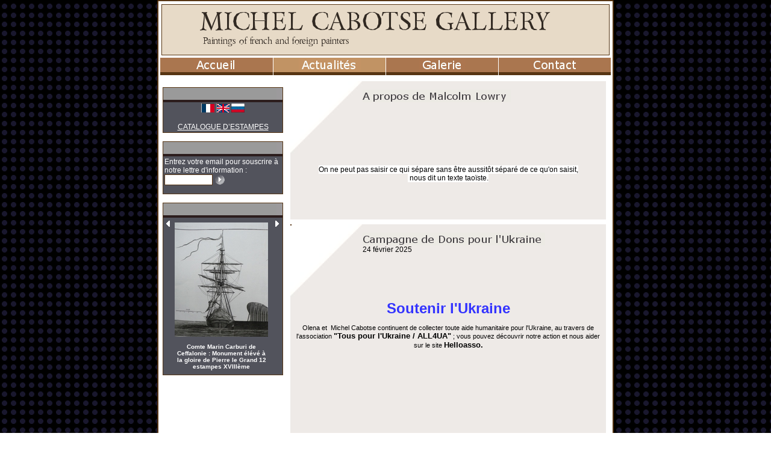

--- FILE ---
content_type: text/html
request_url: http://www.michelcabotse.com/_Actualites/Fiche/art-0-2983501.htm
body_size: 16568
content:
<!DOCTYPE HTML PUBLIC "-//W3C//DTD HTML 4.01 Transitional//EN" >
<html>
<head>
<title>GALERIE CABOTSE - Tableaux du XIXème et du XXème siècles</title>
<meta name="verify-v1" content="U+Hft/Ug4eLfn+kPdlY9jJumKG9Fur2K2XetT5D2gUw=" >
<META NAME="DESCRIPTION" CONTENT="Michel Cabotse se spécialise dans l'achat
et la vente de tableaux du XIXème et du XXème siècles.">
<META NAME="Identifier-URL" CONTENT="http://www.michelcabotse.com">
<META NAME="KEYWORDS" lang="fr" CONTENT="antiquites,tableaux, achat, vente, galerie art, achat vente tableaux XIXeme,tableaux XXeme,tableaux 1800, tableaux 1900,galerie d'art paris,galerie d'art,oeuvres d'art,oeuvre,achat tableaux,achat meubles,vente,tableaux,galerie d'art tableaux,galerie,paris,galerie parisienne,france,exposition,antiques dealer,france, salons, expertise, courtage, estimation, collections">
<META NAME="COPYRIGHT" CONTENT="All Rights reserved">
<meta name="verify-v1" content="pqfQc68S+ABmP7QPA9I+u8jILJKmbOTle9WhCSuSm9s=" />    
<META NAME="ROBOTS" CONTENT="All">
<META NAME="LANGUAGE" CONTENT="FR">                        
<META HTTP-EQUIV="imagetoolbar" CONTENT="no">
<meta http-equiv="Content-Type" content="text/html;charset=iso-8859-1">
<style type="text/css">
<!--
.default {
	font-size: 12px;
	font-family: Verdana, Arial, Helvetica, sans-serif;
	color: #000000; 
}
.header {
	font-size: 32px;
	color: #312922; 
}

.footer {
	font-size: 10px;
	font-family: Verdana, Arial, Helvetica, sans-serif;
	color: #7E4F47; 
}

.outil {
	font-size: 12px;
	font-family: Verdana, Arial, Helvetica, sans-serif;
	color: #FFFFFF; 
}

.outilTitre {
	font-size: 13px;
	font-family: Verdana, Arial, Helvetica, sans-serif;
	color: #3C2828; 
}

.menu {
	font-size: 14px;
	color: #FFFFFF; 
}

.menuSel {
	font-size: 14px;
	color: #FFFFFF; 
}

.choixAff {
	font-size: 12px;
	font-family: Verdana, Arial, Helvetica, sans-serif;
	color: #835B50; 
}
.bg {
	font-size: 12px;
	font-family: Verdana, Arial, Helvetica, sans-serif;
	color: #000000; 
}





TD {
	font-size: 12px;
	font-family: Verdana, Arial, Helvetica, sans-serif;
	color: #000000; 
}


A {
	cursor:pointer;cursor:hand;
	TEXT-DECORATION: none;
	color: #000000;
}
A:hover {
	TEXT-DECORATION: none;
	color: #000000;
}

TEXTAREA {
	BORDER: #573513 1px solid;
	FONT-SIZE: 12px; VERTICAL-ALIGN: middle; 
	COLOR: #000000; 
	LINE-HEIGHT: 14px; 
}
INPUT {
	BORDER: #573513 1px solid;
	FONT-SIZE: 12px; VERTICAL-ALIGN: middle; 
	LINE-HEIGHT: 14px; 
}
INPUT.CHECKBOX {
	BORDER: #573513 1px solid;
	FONT-SIZE: 12px; VERTICAL-ALIGN: middle; 
	COLOR: #000000; 
	background-color:#FFFFFF; 
	LINE-HEIGHT: 14px; 
}
HR {
	COLOR: #573513;
}
SELECT {
	BORDER: #573513 1px solid;
	FONT-SIZE: 11px; VERTICAL-ALIGN: middle; 
	COLOR: #000000; 
	LINE-HEIGHT: 12px; 
}
INPUT.BUTTON {
	BORDER: 0px solid #573513;
	FONT-SIZE: 11px; VERTICAL-ALIGN: middle; 
	COLOR: #000000; 
	LINE-HEIGHT: 12px; 
}


table.fondcolore {
	color: #Berylium;
}

-->
</style><base href="http://www.michelcabotse.com/">
    

 
</head>       
<body onload="fnFinChargement();" topmargin="0" leftmargin="0" rightmargin="0" bottommargin="0">
     
<script type="text/javascript">

  var _gaq = _gaq || [];
  _gaq.push(['_setAccount', 'UA-23855420-1']);
  _gaq.push(['_trackPageview']);
             
  (function() {
    var ga = document.createElement('script'); ga.type = 'text/javascript'; ga.async = true;
    ga.src = ('https:' == document.location.protocol ? 'https://ssl' : 'http://www') + '.google-analytics.com/ga.js';
    var s = document.getElementsByTagName('script')[0]; s.parentNode.insertBefore(ga, s);
  })();                      
</script>
 
                          
<table cellpadding="0" cellspacing="0" bgcolor="19172D" background="images/bgPict/Ronds 13px/color/back_19172D_000000.gif" width="100%" height="100%"><tr><td align="center">


<table  width="750" border="0"   cellpadding="0" cellspacing="0">
          <tr>             <td width="1"><img width="4" height="4" src="images/cadre/Arrondi 2px D2px/color/cadrehautgauche_573513_FFFFFF.gif"></td>
            <td background="images/cadre/Arrondi 2px D2px/color/cadrehaut_573513_FFFFFF.gif" ></td>
            			<td width="1"><img width="4" height="4" src="images/cadre/Arrondi 2px D2px/color/cadrehautdroite_573513_FFFFFF.gif"></td>
          </tr>
          <tr>             <td background="images/cadre/Arrondi 2px D2px/color/cadregauche_573513_FFFFFF.gif" style=""></td>            <td width="750" bgcolor="#FFFFFF" height="">
			</center>
		

	<table  bgcolor="#FFFFFF" align="center" width="750" height="850" border="0" cellpadding="0" cellspacing="0">
	  <!--DWLayoutTable-->
	  <tr valign="top"> 
		<td height="1"> 
		  <table width="100%"><tr><td><TABLE height=78 cellSpacing=0 cellPadding=0 width=100%  style="border:1px solid #573513"  border=0 bgcolor="E7DAC7">
  <TBODY>
  <TR vAlign=middle>          <TD class="header" align="center" valign="middle">
          <A title="Premiere page GALERIE MICHEL CABOTSE - Michel Cabotse se spécialise dans l'achat
et la vente de tableaux du XIXème et du XXème siècles." href="">
 
		<img align="absmiddle" alt="Logo GALERIE MICHEL CABOTSE - Tableaux d'artistes francais et etrangers XIX XX" border="0" src="Data/site5/Hauto.png?z=70012">
           </A>
        </TD>
		<td width="30"></td>
    </TR></TBODY></TABLE></td></tr></table></td>
	  </tr>
	  	  <tr valign="top"> 
		<td height="1"> 
		  



	

		
	<script language="JavaScript">
	var timerclign;
	var idObjClign = '';
	var poi=0;
	function setClignObj (obj)
	{
		if (idObjClign != ''  && idObjClign!=obj)
		{
			poi=0;
			document.getElementById('titresMenu'+idObjClign).src = document.getElementById('titresMenuNoSel'+idObjClign).src;
			document.getElementById('tdCellMenu'+idObjClign).style.backgroundColor =document.getElementById('titresMenuNoSel'+idObjClign).titleC;
			//document.getElementById('tdCellMenu'+idObjClign).style.backgroundColor ='#AA764F';
		}
		idObjClign=obj;
	}
	function clignotte ()
	{
		/*clearTimeout(timerclign);
		timerclign = setTimeout(clignotte,300);*/
		//alert('poi');
		if (poi==1)
		{
			poi=0;
			document.getElementById('titresMenu'+idObjClign).src = document.getElementById('titresMenuNoSel'+idObjClign).src;
			document.getElementById('tdCellMenu'+idObjClign).style.backgroundColor =document.getElementById('titresMenuNoSel'+idObjClign).titleC;
		}
		else
		{
			poi=1;
			document.getElementById('titresMenu'+idObjClign).src = document.getElementById('titresMenuSel'+idObjClign).src;
			document.getElementById('tdCellMenu'+idObjClign).style.backgroundColor =document.getElementById('titresMenuSel'+idObjClign).titleC;
			//'#b48765';
		}
	}
	</script>
	
		
	<script language="JavaScript">
	var timerout;
	function hidesoon (delai) {
		clearTimeout(timerout);
		if (delai>0)
			timerout = setTimeout(menuhide,delai);
	}

	function menuhide () {
		clearTimeout(timerout);
					if (document.getElementById('divmenoAccueil')!=null)
			document.getElementById('divmenoAccueil').style.visibility = 'hidden';
			if (document.getElementById('iframmenoAccueil')!=null)
			document.getElementById('iframmenoAccueil').style.visibility = 'hidden';
					if (document.getElementById('divmenoActualit_eas')!=null)
			document.getElementById('divmenoActualit_eas').style.visibility = 'hidden';
			if (document.getElementById('iframmenoActualit_eas')!=null)
			document.getElementById('iframmenoActualit_eas').style.visibility = 'hidden';
					if (document.getElementById('divmenoGalerie')!=null)
			document.getElementById('divmenoGalerie').style.visibility = 'hidden';
			if (document.getElementById('iframmenoGalerie')!=null)
			document.getElementById('iframmenoGalerie').style.visibility = 'hidden';
					if (document.getElementById('divmenoContact')!=null)
			document.getElementById('divmenoContact').style.visibility = 'hidden';
			if (document.getElementById('iframmenoContact')!=null)
			document.getElementById('iframmenoContact').style.visibility = 'hidden';
			}
	function showMenu(menuName)
	{
		menuhide();
		document.getElementById('divmeno'+menuName).style.visibility = 'visible';
		document.getElementById('iframmeno'+menuName).style.visibility = 'visible';
	}
	</script>		<TABLE border="0" align="center" cellspacing="1" cellpadding="0"   width="100%">
		<TR>
						<td width="25%" align="center" >
					<table style="cursor:hand;cursor:pointer;" width="100%" cellspacing="0" cellpadding="0">
					<tr bgcolor="#AA764F">
					<td align="center" height="12" onMouseOut="clignotte ();" onMouseOver="setClignObj('Accueil');clignotte ();
					"
					 style="padding:1px;" id="tdCellMenuAccueil">
							<font class="menu" ><a href="/_Accueil/">
							<img alt="Accueil" titleC="AA764F" id="titresMenuAccueil" border="0" src="code/objets/Graphismes/TexteTrans.php?couleurTxt=FFFFFF&fond=AA764F&txt=Accueil&taille=14&police=Verdana" align="middle">
							<div style="position:absolute;">
							<img alt="Accueil" titleC="b48765" style="display:'none';visibility:hidden;" id="titresMenuSelAccueil" border="0" src="code/objets/Graphismes/TexteTrans.php?couleurTxt=FFFFFF&fond=b48765&txt=Accueil&taille=14&police=Verdana" align="middle">
							<img alt="Accueil" titleC="AA764F" style="display:'none';visibility:hidden;" id="titresMenuNoSelAccueil" border="0" src="code/objets/Graphismes/TexteTrans.php?couleurTxt=FFFFFF&fond=AA764F&txt=Accueil&taille=14&police=Verdana" align="middle">
							</div></a>
					</td></tr>
					<tr><td height="5" bgcolor="573513"></td></tr>
					<tr><td height="0" valign="bottom">
											</td></tr>
					</table>
				</TD>
							<td width="25%" align="center" >
					<table style="cursor:hand;cursor:pointer;" width="100%" cellspacing="0" cellpadding="0">
					<tr bgcolor="#C19364">
					<td align="center" height="12" onMouseOut="clignotte ();" onMouseOver="setClignObj('Actualit_eas');clignotte ();
					"
					 style="padding:1px;" id="tdCellMenuActualit_eas">
							<font class="menu" ><a href="/_Actualites/">
							<img alt="Actualités" titleC="C19364" id="titresMenuActualit_eas" border="0" src="code/objets/Graphismes/TexteTrans.php?couleurTxt=FFFFFF&fond=C19364&txt=Actualités&taille=14&police=Verdana" align="middle">
							<div style="position:absolute;">
							<img alt="Actualités" titleC="c8a077" style="display:'none';visibility:hidden;" id="titresMenuSelActualit_eas" border="0" src="code/objets/Graphismes/TexteTrans.php?couleurTxt=FFFFFF&fond=c8a077&txt=Actualités&taille=14&police=Verdana" align="middle">
							<img alt="Actualités" titleC="C19364" style="display:'none';visibility:hidden;" id="titresMenuNoSelActualit_eas" border="0" src="code/objets/Graphismes/TexteTrans.php?couleurTxt=FFFFFF&fond=C19364&txt=Actualités&taille=14&police=Verdana" align="middle">
							</div></a>
					</td></tr>
					<tr><td height="5" bgcolor="573513"></td></tr>
					<tr><td height="0" valign="bottom">
											</td></tr>
					</table>
				</TD>
							<td width="25%" align="center" onMouseOut="hidesoon(1000);">
					<table style="cursor:hand;cursor:pointer;" width="100%" cellspacing="0" cellpadding="0">
					<tr bgcolor="#AA764F">
					<td align="center" height="12" onMouseOut="clignotte ();" onMouseOver="setClignObj('Galerie');clignotte ();
					showMenu('Galerie');"
					 style="padding:1px;" id="tdCellMenuGalerie">
							<font class="menu" ><a href="/_Oeuvres/">
							<img alt="Galerie" titleC="AA764F" id="titresMenuGalerie" border="0" src="code/objets/Graphismes/TexteTrans.php?couleurTxt=FFFFFF&fond=AA764F&txt=Galerie&taille=14&police=Verdana" align="middle">
							<div style="position:absolute;">
							<img alt="Galerie" titleC="b48765" style="display:'none';visibility:hidden;" id="titresMenuSelGalerie" border="0" src="code/objets/Graphismes/TexteTrans.php?couleurTxt=FFFFFF&fond=b48765&txt=Galerie&taille=14&police=Verdana" align="middle">
							<img alt="Galerie" titleC="AA764F" style="display:'none';visibility:hidden;" id="titresMenuNoSelGalerie" border="0" src="code/objets/Graphismes/TexteTrans.php?couleurTxt=FFFFFF&fond=AA764F&txt=Galerie&taille=14&police=Verdana" align="middle">
							</div></a>
					</td></tr>
					<tr><td height="5" bgcolor="573513"></td></tr>
					<tr><td height="0" valign="bottom">
																		<iframe frameborder="0" style="border:0px;position:absolute;width:186;height:80;z-index:1;visibility:hidden;" id="iframmenoGalerie"></iframe><div style="position:absolute;visibility:hidden;width:160;z-index:1" id="divmenoGalerie">
												<table style="z-index:2;border:0px solid #573513" onMouseOver="hidesoon(0);" onMouseOut="hidesoon(800);" cellspacing="0" cellpadding="0" width="186">
																									<tr><td bgcolor="#946745" height="1"></td></tr>
													<tr><td height="8" onMouseOver="setClignObj('Ss-Oeuvres','AA764F','b48765');clignotte ();" style="padding:0px" id="tdCellMenuSs-Oeuvres"
													 onClick="document.location='/_Oeuvres/';"  bgcolor="#AA764F">
													<A href="/_Oeuvres/">
													<div style="position:absolute;">
														<img alt="Oeuvres" titleC="b48765" style="display:'none';visibility:hidden;" id="titresMenuSelSs-Oeuvres" border="0" src="code/objets/Graphismes/TexteTrans.php?couleurTxt=FFFFFF&fond=b48765&txt=Oeuvres&taille=12&police=Verdana" align="middle">
														<img alt="Oeuvres" titleC="AA764F" style="display:'none';visibility:hidden;" id="titresMenuNoSelSs-Oeuvres" border="0" src="code/objets/Graphismes/TexteTrans.php?couleurTxt=FFFFFF&fond=AA764F&txt=Oeuvres&taille=12&police=Verdana" align="middle">
													</div>
													<img alt="Oeuvres" titleC="AA764F" id="titresMenuSs-Oeuvres" border="0" src="code/objets/Graphismes/TexteTrans.php?couleurTxt=FFFFFF&fond=AA764F&txt=Oeuvres&taille=12&police=Verdana" align="middle">
													</A></td></tr>
																									<tr><td bgcolor="#946745" height="1"></td></tr>
													<tr><td height="8" onMouseOver="setClignObj('Ss-Catalogue','AA764F','b48765');clignotte ();" style="padding:0px" id="tdCellMenuSs-Catalogue"
													 onClick="document.location='/_Catalogue/';"  bgcolor="#AA764F">
													<A href="/_Catalogue/">
													<div style="position:absolute;">
														<img alt="Catalogue" titleC="b48765" style="display:'none';visibility:hidden;" id="titresMenuSelSs-Catalogue" border="0" src="code/objets/Graphismes/TexteTrans.php?couleurTxt=FFFFFF&fond=b48765&txt=Catalogue&taille=12&police=Verdana" align="middle">
														<img alt="Catalogue" titleC="AA764F" style="display:'none';visibility:hidden;" id="titresMenuNoSelSs-Catalogue" border="0" src="code/objets/Graphismes/TexteTrans.php?couleurTxt=FFFFFF&fond=AA764F&txt=Catalogue&taille=12&police=Verdana" align="middle">
													</div>
													<img alt="Catalogue" titleC="AA764F" id="titresMenuSs-Catalogue" border="0" src="code/objets/Graphismes/TexteTrans.php?couleurTxt=FFFFFF&fond=AA764F&txt=Catalogue&taille=12&police=Verdana" align="middle">
													</A></td></tr>
																									<tr><td bgcolor="#946745" height="1"></td></tr>
													<tr><td height="8" onMouseOver="setClignObj('Ss-Editions','AA764F','b48765');clignotte ();" style="padding:0px" id="tdCellMenuSs-Editions"
													 onClick="document.location='/_Editions/';"  bgcolor="#AA764F">
													<A href="/_Editions/">
													<div style="position:absolute;">
														<img alt="Editions" titleC="b48765" style="display:'none';visibility:hidden;" id="titresMenuSelSs-Editions" border="0" src="code/objets/Graphismes/TexteTrans.php?couleurTxt=FFFFFF&fond=b48765&txt=Editions&taille=12&police=Verdana" align="middle">
														<img alt="Editions" titleC="AA764F" style="display:'none';visibility:hidden;" id="titresMenuNoSelSs-Editions" border="0" src="code/objets/Graphismes/TexteTrans.php?couleurTxt=FFFFFF&fond=AA764F&txt=Editions&taille=12&police=Verdana" align="middle">
													</div>
													<img alt="Editions" titleC="AA764F" id="titresMenuSs-Editions" border="0" src="code/objets/Graphismes/TexteTrans.php?couleurTxt=FFFFFF&fond=AA764F&txt=Editions&taille=12&police=Verdana" align="middle">
													</A></td></tr>
																									<tr><td bgcolor="#946745" height="1"></td></tr>
													<tr><td height="8" onMouseOver="setClignObj('Ss-Expositions','AA764F','b48765');clignotte ();" style="padding:0px" id="tdCellMenuSs-Expositions"
													 onClick="document.location='/_Expositions/';"  bgcolor="#AA764F">
													<A href="/_Expositions/">
													<div style="position:absolute;">
														<img alt="Expositions" titleC="b48765" style="display:'none';visibility:hidden;" id="titresMenuSelSs-Expositions" border="0" src="code/objets/Graphismes/TexteTrans.php?couleurTxt=FFFFFF&fond=b48765&txt=Expositions&taille=12&police=Verdana" align="middle">
														<img alt="Expositions" titleC="AA764F" style="display:'none';visibility:hidden;" id="titresMenuNoSelSs-Expositions" border="0" src="code/objets/Graphismes/TexteTrans.php?couleurTxt=FFFFFF&fond=AA764F&txt=Expositions&taille=12&police=Verdana" align="middle">
													</div>
													<img alt="Expositions" titleC="AA764F" id="titresMenuSs-Expositions" border="0" src="code/objets/Graphismes/TexteTrans.php?couleurTxt=FFFFFF&fond=AA764F&txt=Expositions&taille=12&police=Verdana" align="middle">
													</A></td></tr>
																									<tr><td bgcolor="#946745" height="1"></td></tr>
													<tr><td height="8" onMouseOver="setClignObj('Ss-D_eacouvertes','AA764F','b48765');clignotte ();" style="padding:0px" id="tdCellMenuSs-D_eacouvertes"
													 onClick="document.location='/_Decouvertes/';"  bgcolor="#AA764F">
													<A href="/_Decouvertes/">
													<div style="position:absolute;">
														<img alt="Découvertes" titleC="b48765" style="display:'none';visibility:hidden;" id="titresMenuSelSs-D_eacouvertes" border="0" src="code/objets/Graphismes/TexteTrans.php?couleurTxt=FFFFFF&fond=b48765&txt=Découvertes&taille=12&police=Verdana" align="middle">
														<img alt="Découvertes" titleC="AA764F" style="display:'none';visibility:hidden;" id="titresMenuNoSelSs-D_eacouvertes" border="0" src="code/objets/Graphismes/TexteTrans.php?couleurTxt=FFFFFF&fond=AA764F&txt=Découvertes&taille=12&police=Verdana" align="middle">
													</div>
													<img alt="Découvertes" titleC="AA764F" id="titresMenuSs-D_eacouvertes" border="0" src="code/objets/Graphismes/TexteTrans.php?couleurTxt=FFFFFF&fond=AA764F&txt=Découvertes&taille=12&police=Verdana" align="middle">
													</A></td></tr>
																								</table>
												</div>
											</td></tr>
					</table>
				</TD>
							<td width="25%" align="center" >
					<table style="cursor:hand;cursor:pointer;" width="100%" cellspacing="0" cellpadding="0">
					<tr bgcolor="#AA764F">
					<td align="center" height="12" onMouseOut="clignotte ();" onMouseOver="setClignObj('Contact');clignotte ();
					"
					 style="padding:1px;" id="tdCellMenuContact">
							<font class="menu" ><a href="/_Contact/">
							<img alt="Contact" titleC="AA764F" id="titresMenuContact" border="0" src="code/objets/Graphismes/TexteTrans.php?couleurTxt=FFFFFF&fond=AA764F&txt=Contact&taille=14&police=Verdana" align="middle">
							<div style="position:absolute;">
							<img alt="Contact" titleC="b48765" style="display:'none';visibility:hidden;" id="titresMenuSelContact" border="0" src="code/objets/Graphismes/TexteTrans.php?couleurTxt=FFFFFF&fond=b48765&txt=Contact&taille=14&police=Verdana" align="middle">
							<img alt="Contact" titleC="AA764F" style="display:'none';visibility:hidden;" id="titresMenuNoSelContact" border="0" src="code/objets/Graphismes/TexteTrans.php?couleurTxt=FFFFFF&fond=AA764F&txt=Contact&taille=14&police=Verdana" align="middle">
							</div></a>
					</td></tr>
					<tr><td height="5" bgcolor="573513"></td></tr>
					<tr><td height="0" valign="bottom">
											</td></tr>
					</table>
				</TD>
					</TR>
		</TABLE>
		
	
	


</td>
	  </tr>
	  	  <tr> 
		  <td valign="top">
			  <table border="0" width="100%"><tr>
			  				<td width="10" valign="top" style="padding:3">
				  <br>
<TABLE cellSpacing=0 cellPadding=2 width="200" height="35" style="border:1px solid #573513" >
<tr height="20">
	<td align="right" bgcolor="9A9A9A" style="padding:0">
	 <img border="0" src="code/objets/Graphismes/TexteTrans.php?couleurTxt=3C2828&fond=9A9A9A&txt=Langues&taille=12&police=verdana"></td>
</tr>
<tr><td bgcolor="#2c1d1d" height="2"></td></tr>
<tr bgcolor="52535C">
	<td valign="middle" class="outil" >
		<div align="center">
<a href="/_Actualites/Catalogue/?lang=FR"><img src="picts/fr_dp4.gif" border="0"></a>
<a href="/_Actualites/Catalogue/?lang=EN"><img src="picts/uk_dp4.gif" border="0"></a>
<a href="/GALERIE-MICHEL-CABOTSE-Catalogue-Estampes.htm"><img alt="CATALOGUE D’ESTAMPES 1 - AVRIL 2009" src="picts/ru_dp4.gif" border="0"></a> <br /><br />
<a style="color:#fff;" target="_blank" href="/Data/site5/Catalogue%20estampes.pdf"><u>
CATALOGUE D’ESTAMPES</u></a>

</div>	</td>
</tr>
</TABLE>
<br>
<TABLE cellSpacing=0 cellPadding=2 width="200" height="35" style="border:1px solid #573513" >
<tr height="20">
	<td align="right" bgcolor="9A9A9A" style="padding:0">
	 <img border="0" src="code/objets/Graphismes/TexteTrans.php?couleurTxt=3C2828&fond=9A9A9A&txt=Lettres d'information&taille=12&police=verdana"></td>
</tr>
<tr><td bgcolor="#2c1d1d" height="2"></td></tr>
<tr bgcolor="52535C">
	<td valign="middle" class="outil" >
		<script language="JavaScript">

function checkMailSub() {
	var str = document.getElementById('submailOutil').value;
	var res = true;
	var at="@"
	var dot="."
	var lat=str.indexOf(at)
	var lstr=str.length
	var ldot=str.indexOf(dot)
	if (str.indexOf(at)==-1)
	   res= false;
	if (str.indexOf(at)==-1 || str.indexOf(at)==0 || str.indexOf(at)==lstr)
	   res= false;
	if (str.indexOf(dot)==-1 || str.indexOf(dot)==0 || str.indexOf(dot)==lstr)
		res= false;
	 if (str.indexOf(at,(lat+1))!=-1)
		res= false;
	 if (str.substring(lat-1,lat)==dot || str.substring(lat+1,lat+2)==dot)
		res= false;
	 if (str.indexOf(dot,(lat+2))==-1)
		res= false;
	 if (str.indexOf(" ")!=-1)
		res= false;
	if (!res)
		alert('Votre adresse email semble invalide.\nAfin de pouvoir recevoir les nouveautées, vous devez disposer d\'une boite email électronique.\nVotre adresse email doit être de la forme nom@domaine.hebergeur');
	 return res;
}
</script>
<form method="post" onSubmit="return checkMailSub()">
<font class="outil">Entrez votre email pour souscrire &agrave; notre lettre d'information : </font>
      	<input type="hidden" id="primCaptcha" name="primCaptcha" value="non">
				<input type="hidden" name="idgalerie" value="5"><br>
				<input type="hidden" name="s" value="Actualites">
				<input type="hidden" name="action_utilisateur_droits" value="Inconnu">
				<input type="text" name="action_utilisateur_email" id='submailOutil' value="" style="width:80">
				<input style="border:0" name="action_utilisateur_newsletters" type="hidden" value="1">
				<input type="hidden" name="loginaction" value="creercompte">
				<input class="button" type=image height=18 alt="Rechercher" width=18 src="images/soumettre/Petits/color/subscribe_FFFFFF_52535C.gif" align=absMiddle border=0 name=submit>
			</form>
         <script language="JavaScript"> 
         document.getElementById('primCaptcha').value='oui';
         </script>
				</td>
</tr>
</TABLE>
<br>
<TABLE cellSpacing=0 cellPadding=2 width="200" height="35" style="border:1px solid #573513" >
<tr height="20">
	<td align="right" bgcolor="9A9A9A" style="padding:0">
	 <img border="0" src="code/objets/Graphismes/TexteTrans.php?couleurTxt=3C2828&fond=9A9A9A&txt=Apercu&taille=12&police=verdana"></td>
</tr>
<tr><td bgcolor="#2c1d1d" height="2"></td></tr>
<tr bgcolor="52535C">
	<td valign="middle" class="outil" >
		

		    <div id="pubsPubOutil-0" style="visibility:hidden;width:100;height:100;position:absolute;top:-1000;left:-1000;">
		    <a href="/_Actualites/Fiche/art-0-2983489.htm">
		    <img border="0" src="Data/site5/oeuvres/processed/AndreLhotephoto--170x190.jpg">
		    <font class="outil" style="font-size:10px"><center><u></u><br>
		    <strong>Lettre autographe signée par André Lhote	</strong></center></font></a>
		    </div>
		    		    <div id="pubsPubOutil-1" style="visibility:hidden;width:100;height:100;position:absolute;top:-1000;left:-1000;">
		    <a href="/_Actualites/Fiche/art-0-2983156.htm">
		    <img border="0" src="Data/site5/oeuvres/processed/Anonbrasdelumiere--170x190.jpg">
		    <font class="outil" style="font-size:10px"><center><u></u><br>
		    <strong>Nouveauté : gravure sanguine	</strong></center></font></a>
		    </div>
		    		    <div id="pubsPubOutil-2" style="visibility:hidden;width:100;height:100;position:absolute;top:-1000;left:-1000;">
		    <a href="/_Actualites/Fiche/art-0-2983636.htm">
		    <img border="0" src="Data/site5/oeuvres/processed/VIIIdet--170x190.jpg">
		    <font class="outil" style="font-size:10px"><center><u></u><br>
		    <strong>Comte Marin Carburi de Ceffalonie : Monument élévé à la gloire de Pierre le Grand 12 estampes XVIIIème	</strong></center></font></a>
		    </div>
		    		    <div id="pubsPubOutil-3" style="visibility:hidden;width:100;height:100;position:absolute;top:-1000;left:-1000;">
		    <a href="/_Actualites/Fiche/art-0-2982749.htm">
		    <img border="0" src="Data/site5/oeuvres/processed/LespeintresdeMontmorillon--170x190.jpg">
		    <font class="outil" style="font-size:10px"><center><u></u><br>
		    <strong>Vient de paraître : Les peintres de Montmorillon	</strong></center></font></a>
		    </div>
		    		    <div id="pubsPubOutil-4" style="visibility:hidden;width:100;height:100;position:absolute;top:-1000;left:-1000;">
		    <a href="/_Actualites/Fiche/art-0-2983624.htm">
		    <img border="0" src="Data/site5/oeuvres/processed/encoursderestauration2comp--170x190.jpg">
		    <font class="outil" style="font-size:10px"><center><u></u><br>
		    <strong>Brunel de Neuville : crevettes et huitres	</strong></center></font></a>
		    </div>
		    		    <div id="pubsPubOutil-5" style="visibility:hidden;width:100;height:100;position:absolute;top:-1000;left:-1000;">
		    <a href="/_Actualites/Fiche/art-0-2983184.htm">
		    <img border="0" src="Data/site5/oeuvres/processed/CopiedeBouguereauCentauresetLapithes--170x190.jpg">
		    <font class="outil" style="font-size:10px"><center><u></u><br>
		    <strong> A propos de taxation des oeuvres d'art : La Tribune de l'Art	</strong></center></font></a>
		    </div>
		    		    <div id="pubsPubOutil-6" style="visibility:hidden;width:100;height:100;position:absolute;top:-1000;left:-1000;">
		    <a href="/_Actualites/Fiche/art-0-2983301.htm">
		    <img border="0" src="Data/site5/oeuvres/processed/BinetReneMosqueeacomp--170x190.jpg">
		    <font class="outil" style="font-size:10px"><center><u></u><br>
		    <strong>René Binet (1866-1911) : l'Alhambra, Séville	</strong></center></font></a>
		    </div>
		    		    <div id="pubsPubOutil-7" style="visibility:hidden;width:100;height:100;position:absolute;top:-1000;left:-1000;">
		    <a href="/_Actualites/Fiche/art-0-2983572.htm">
		    <img border="0" src="Data/site5/oeuvres/processed/Sisleytempsdeneige--170x190.jpg">
		    <font class="outil" style="font-size:10px"><center><u></u><br>
		    <strong>Les Impressionnistes en privé, Musée Marmottan Monet	</strong></center></font></a>
		    </div>
		    <script language="JavaScript">

var tempoPubOutil = 0;
var currentPubOutil = 1;
var pubsPubOutil = new Array();
var pubsidsPubOutil = new Array();
pubsidsPubOutil[0]= '2983489';
pubsidsPubOutil[1]= '2983156';
pubsidsPubOutil[2]= '2983636';
pubsidsPubOutil[4]= '2982749';
pubsidsPubOutil[6]= '2983624';
pubsidsPubOutil[7]= '2983184';
pubsidsPubOutil[8]= '2983301';
pubsidsPubOutil[9]= '2983572';
function nextPubPubOutil(tps)
{
	currentPubOutil++;
	if (currentPubOutil>=8)
		currentPubOutil = 0;
	//alert(currentPubOutil);
	document.getElementById('pubPubOutil').innerHTML = document.getElementById('pubsPubOutil-'+currentPubOutil).innerHTML;//pubsPubOutil[currentPubOutil];
	clearTimeout(tempoPubOutil);
	tempoPubOutil = setTimeout("nextPubPubOutil(5000)",8000);
}
function prevPubPubOutil(tps)
{
	currentPubOutil--;
	if (currentPubOutil<0)//>=0)
		currentPubOutil = 7;
	//alert(currentPubOutil);
	document.getElementById('pubPubOutil').innerHTML = document.getElementById('pubsPubOutil-'+currentPubOutil).innerHTML;//pubsPubOutil[currentPubOutil];
	clearTimeout(tempoPubOutil);
	tempoPubOutil = setTimeout("nextPubPubOutil(5000)",8000);
}
</script>
<table border="0" width="100%"><tr><td width="7" valign="top">
<div style="position:absolute;cursor:pointer; cursor:hand;align:left; ">
<img style="cursor:hand;cursor:pointer;" onClick="prevPubPubOutil(15000)" src="backgrounds/color/ptiteFlecheG_FFFFFF_52535C.gif" alt="Publicité précédente" name="PrevPub" border="0">
</div>
</td><td>
<table width="120"><tr><td align="center">
<span class="outil" id="pubPubOutil"></span></td></tr></table>

</td><td width="7" valign="top">
<script type="text/javascript">
nextPubPubOutil(8000);
</script>
<div style="position:absolute;cursor:pointer; cursor:hand;vertical-align: bottom;align:right;">
<img onClick="nextPubPubOutil(10000)" style="cursor:hand;cursor:pointer;" src="backgrounds/color/ptiteFlecheD_FFFFFF_52535C.gif" alt="Publicité suivante" name="SuivPub" border="0">
</div>
</td></tr></table>
	</td>
</tr>
</TABLE>
				</td>
			 				<td valign="top">
				  				    <table width="100%" border="0">
  <tr>
    <td align="center" valign="middle">
					<table width="100%" border="0">
		  <tr align="center">
					<td height="30" align="center" valign="middle">
				
						
					<table cellpadding="0" cellspacing="0"  width="100%"  border="0">
					  <tr >
												
						<td  background="picts/generic/color/processed/Triangleeeeae7FFFFFF--120x120.jpg" height="120" width="120" align="left" valign="top">						</td><td bgcolor="eeeae7" valign="top">
												<font class="default">
						 <br><img border="0" src="code/objets/Graphismes/TexteTrans.php?align=short&couleurTxt=404040&fond=eeeae7&txt=A+propos+de+Malcolm+Lowry&taille=13&police=Verdana" alt="A propos de Malcolm Lowry" align="middle">
 <br><font class="default" style="font-size: 12px;"></font>                                                       </td></tr></table><table border="0" cellpadding="0" cellspacing="0"  width="100%">
									<tr><td bgcolor="eeeae7" style="padding:6px"><font class="default" style="font-size: 12px;"><div style="text-align: center;"><br></div><div style="text-align: center;"><font style="background-color: rgb(255, 255, 255);">On ne peut pas saisir ce qui sépare sans être aussitôt séparé de ce qu'on saisit,</font></div><div style="text-align: center;"><font style="background-color: rgb(255, 255, 255);">&nbsp;nous dit un texte taoïste.</font></div><div style="text-align: center;"><font style="background-color: rgb(255, 255, 255);"><br></font></div><div style="text-align: center;"><font style="background-color: rgb(255, 255, 255);"><br></font></div><div style="text-align: center;"><font style="background-color: rgb(255, 255, 255);"><br></font></div><div style="text-align: center;"><font style="background-color: rgb(255, 255, 255);"><br></font></div><style type="text/css">  body {  	background: #FFF;  }  </style><style type="text/css">
body {
	background: #FFF;
}
</style></font>						</font>		
<table cellpadding="0" cellspacing="0" border="0"><tr><td>
</td></tr><tr><td>
</td></tr><tr><td></td></tr><tr><td></td></tr></table>						 
						 
						
					</td>
					  </tr>
					</table>
					
					
				
					
					
					
					</td></tr><tr>
							<table width="100%" border="0">
		  <tr align="center">
					<td height="30" align="center" valign="middle">
				
						
					<table cellpadding="0" cellspacing="0"  width="100%"  border="0">
					  <tr >
												
						<td  background="picts/generic/color/processed/Triangleeeeae7FFFFFF--120x120.jpg" height="120" width="120" align="left" valign="top"><table cellpadding="0" cellspacing="0"  style="border:1px solid #573513"><tr><td>
							</td></tr></table>						</td><td bgcolor="eeeae7" valign="top">
												<font class="default">
						 <br><img border="0" src="code/objets/Graphismes/TexteTrans.php?align=short&couleurTxt=404040&fond=eeeae7&txt=Campagne+de+Dons+pour+l%27Ukraine&taille=13&police=Verdana" alt="Campagne de Dons pour l'Ukraine" align="middle">
 <br><font class="default" style="font-size: 12px;">24 février 2025</font>                                                       </td></tr></table><table border="0" cellpadding="0" cellspacing="0"  width="100%">
									<tr><td bgcolor="eeeae7" style="padding:6px"><font class="default" style="font-size: 12px;"><div style="font-size: 11px; text-align: center;"><a href="http://www.helloasso.com/associations/tous-pour-l-ukraine-all4ua" target="_self"><b><font size="5" color="#3333ff">Soutenir l'Ukraine</font></b></a></div>  <div style="font-size: 11px;"><span style="font-size: 11px;"><br></span></div><div style="text-align: center;"><span style="font-size: 11px;">Olena et&nbsp; Michel Cabotse continuent de collecter toute aide humanitaire pour l'Ukraine, au travers de l'association </span><b style=""><font size="2">"Tous pour l'Ukraine / ALL4UA"</font></b><span style="font-size: 11px;"> ; vous pouvez découvrir notre action et nous aider sur le site </span><b style=""><font size="2">Helloasso.</font></b></div><div style="text-align: center; font-size: 11px;"><br></div><div style="text-align: center; font-size: 11px;"><br></div><div style="text-align: center; font-size: 11px;"><br></div><div style="font-size: 11px;"><br></div><div style="font-size: 11px;"><br></div><div style="font-size: 11px;"><br></div><div style="font-size: 11px;"><br></div><div style="font-size: 11px;"><br></div><div style="font-size: 11px;"><br><style type="text/css">  body {  	background: #FFF;  }  </style><div style="font-size: 11px;"><br></div><div style="font-size: 11px;"><br></div><div style="font-size: 11px;"><br></div><br><div style="text-align: center; "><br></div><div style="text-align: center; "><br></div><div style="text-align: center; "><br></div><div style="text-align: center; "><br></div><div style=""><br></div><div style=""><br></div>  <style type="text/css">  body {  	background: #FFF;  }  </style>      <style type="text/css">  body {  	background: #FFF;  }  </style>    </div>  <style type="text/css">  body {  	background: #FFF;  }  </style>    
<style type="text/css">
body {
	background: #FFF;
}
</style></font>						</font>		
<table cellpadding="0" cellspacing="0" border="0"><tr><td>
</td></tr><tr><td>
</td></tr><tr><td></td></tr><tr><td></td></tr></table>						 
						 
						
					</td>
					  </tr>
					</table>
					
					
				
					
					
					
					</td></tr><tr>
							<table width="100%" border="0">
		  <tr align="center">
					<td height="30" align="center" valign="middle">
				
						
					<table cellpadding="0" cellspacing="0"  width="100%"  border="0">
					  <tr >
												
						<td  background="picts/generic/color/processed/Triangleeeeae7FFFFFF--120x120.jpg" height="120" width="120" align="left" valign="top">						</td><td bgcolor="eeeae7" valign="top">
												<font class="default">
						 <br><img border="0" src="code/objets/Graphismes/TexteTrans.php?align=short&couleurTxt=404040&fond=eeeae7&txt=Mus%E9e+de+Montmartre%2C+Steinlen+derniers+jours&taille=13&police=Verdana" alt="Musée de Montmartre, Steinlen derniers jours" align="middle">
 <br><font class="default" style="font-size: 12px;">jusqu'au 11 février 2024</font>                                                       </td></tr></table><table border="0" cellpadding="0" cellspacing="0"  width="100%">
									<tr><td bgcolor="eeeae7" style="padding:6px"><font class="default" style="font-size: 12px;"><div style="text-align: center;"><img src="[data-uri]" alt="Exposition Théophile-Alexandre Steinlen (1859-1923) - Musée ..."></div><div style="text-align: center;"><i><br></i></div><div style="text-align: center;"><i>Vous n'avez plus que quelques jours pour visiter au Musée de Montmartre 12 rue Cortot à Paris,&nbsp; &nbsp; l'exposition du centenaire&nbsp; de Théophile-Alexandre Steinlen (1859-1923), un artiste à redécouvrir.</i></div><div style="text-align: center;"><br></div><div><br><style type="text/css">  body {  	background: #FFF;  }  </style><div>à ne pas manquer.</div></div><div><br></div><div style="text-align: center;"><i><b>Prochaine exposition du Musée de Montmartre : Auguste Herbin, (1882-1960) le maître oublié, du 15 mars 2024 au 15 septembre 2024</b></i></div><div style="text-align: center;"><i><b>A ne pas manquer non plus.</b></i></div><div style="text-align: center;"><i><b><br></b></i></div><div style="text-align: center;"><i><b><br></b></i></div>  <style type="text/css">  body {  	background: #FFF;  }  </style>      <style type="text/css">  body {  	background: #FFF;  }  </style>      <style type="text/css">  body {  	background: #FFF;  }  </style>    
<style type="text/css">
body {
	background: #FFF;
}
</style></font>						</font>		
<table cellpadding="0" cellspacing="0" border="0"><tr><td>
</td></tr><tr><td>
</td></tr><tr><td></td></tr><tr><td></td></tr></table>						 
						 
						
					</td>
					  </tr>
					</table>
					
					
				
					
					
					
					</td></tr><tr>
							  </tr>
		</table>
	</td>
	</tr>
</table>
<div align="right">
  


	<table border="0" cellpadding="0" cellspacing="0">
	<tr>
		<td><img alt="Premiere page" src="images/fleches/Suite22/color/flecheprecn_000000_FFFFFF.gif" name="prev2"  align="absmiddle" border="0"><font class="default">Page 1 sur 83</font></td><td><a href="/_Actualites/Catalogue/art-3-2983501.htm" ><img src="images/fleches/Suite22/color/flechesuiv_000000_FFFFFF.gif" align="absmiddle" alt="Page suivante" name="bsuiv2" border="0"></a></td>
	</tr>
	</table>
</div>
				</td>
			  			  </tr></table>
		  </td>
	  </tr> 
	  <tr valign="bottom"> 
		<td height="22" align="center"> 
		  <TABLE cellSpacing=0 cellPadding=0 width=100% align=center border=0>
  <TR>
    <TD width=14 height=18></TD>
		        <TD id=2 style="CURSOR: hand" align=middle width="90%" class="choixAff" bgColor="FFFFFF">
	<a href="/_Liens/" ><font style="font-size:10px" class="choixAff">
	Liens</font></a></td>
    <TD width=14 height=18></TD>
		
  <TR>
    <TD bgColor="cfcfcf" colSpan=20 height=2></TD></TR>
</TABLE>		</td>
	  </tr>
	  <tr>
		<td height="10">
		  <table width="100%" border="0"><form method="post"><tr><td>

				<input type="hidden" name="idgalerie" value="5">
		<input type="hidden" name="loginaction" value="sidentifier">
		<input type="hidden" name="action_utilisateur_droits" value="Enregistre">
		<font class="footer">Login :</font>
		<input type="text" name="action_utilisateur_login" style="width:60;background-color:ffffff" value="">
		<font class="footer">Mot de passe</font>
		<input type="password" name="action_utilisateur_passwd" style="width:60;background-color:ffffff" value="">
			<input type="submit" value="Valider">
	
</td><td class="footer" align="right">
GALERIE MICHEL CABOTSE - Tous droits réservés<br>Sarl au cap. de 1200,00€. R C S Paris 429 381 577<br>N° TVA Intra-com : 69 429 381 577 00015. <br>Siège : Marché Dauphine, 140 rue des Rosiers, 93400 Saint-Ouen.  Un site  <a href="http://www.creation-de-site.net-assembly.com"><font class="footer">net-assembly</font></a>
 
</td></tr>
</form></table>		</td>
	  </tr>
	</table>
	
	</td>
		<td background="images/cadre/Arrondi 2px D2px/color/cadredroite_573513_FFFFFF.gif"></td>
	  </tr>
  <tr> 
		<td><img width="4" height="4" src="images/cadre/Arrondi 2px D2px/color/cadrebasgauche_573513_FFFFFF.gif"></td>
	<td background="images/cadre/Arrondi 2px D2px/color/cadrebas_573513_FFFFFF.gif"></td>
		<td><img width="4" height="4" src="images/cadre/Arrondi 2px D2px/color/cadrebasdroite_573513_FFFFFF.gif"></td>
	  </tr>
</table>

      
	<script language="JavaScript" type="text/JavaScript">
	<!--
    function ge(elt)
    {
        return document.getElementById(elt);
    }
	function saveItem ()
	{
		        return true;
	}           
    
function setCookie (name,value,expires) {
//alert(expires);  
expiration = new Date();    // date et heure courante en format texte
expiration.setTime(expiration.getTime() + (1000*expires));
var cookieAdd = '';

if (expires==0)
  cookieAdd = name + "=" + escape (value) +  "; path=/; domain=www.michelcabotse.com;  ";
else
  cookieAdd = name + "=" + escape (value) +  "; path=/; domain=www.michelcabotse.com; expires=" + expiration.toGMTString() ;
    
document.cookie = cookieAdd;
   //alert(cookieAdd);
   
}

function saveValue (name, val,idgalerie)
{
    //alert('/code/objets/workers/savePersoValue.php?name='+name+'&val='+val+'&idgalerie='+idgalerie);               
    new ajax ('/code/objets/workers/savePersoValue.php?name='+name+'&val='+val+'&idgalerie='+idgalerie, { onComplete: repsaveValue}); 
}
function repsaveValue(request)
{  
    //processing = false;
    if (request.responseText=="oui")   
    { 
        //errForm('Il n\'existe pas d\'utilisateur portant ce pseudo.');                              
    }
    else alert(request.responseText);
}
    
       

function afficheMaximum(chemin)
	{
	i1 = new Image;
	i1.src = chemin;
	html = '<HTML><HEAD><TITLE>Image</TITLE></HEAD><BODY LEFTMARGIN=0 MARGINWIDTH=0 TOPMARGIN=0 MARGINHEIGHT=0><CENTER><IMG SRC="'+chemin+'" BORDER=0 NAME=imageTest onLoad="window.resizeTo(document.imageTest.width+14,document.imageTest.height+32)"></CENTER></BODY></HTML>';
	popupImage = window.open('','_blank','toolbar=0,location=0,directories=0,menuBar=0,scrollbars=0,resizable=1');
	popupImage.document.open();
	popupImage.document.write(html);
	popupImage.document.close()
	};
	
		
		
		
	
		
	
	function fnFinChargement() { 
		}
	--> 
</SCRIPT><noscript>GALERIE CABOTSE - Tableaux du XIXème et du XXème siècles - Michel Cabotse se spécialise dans l'achat
et la vente de tableaux du XIXème et du XXème siècles.</noscript>          
                            
</td></tr></table> 
</body>
</html>
